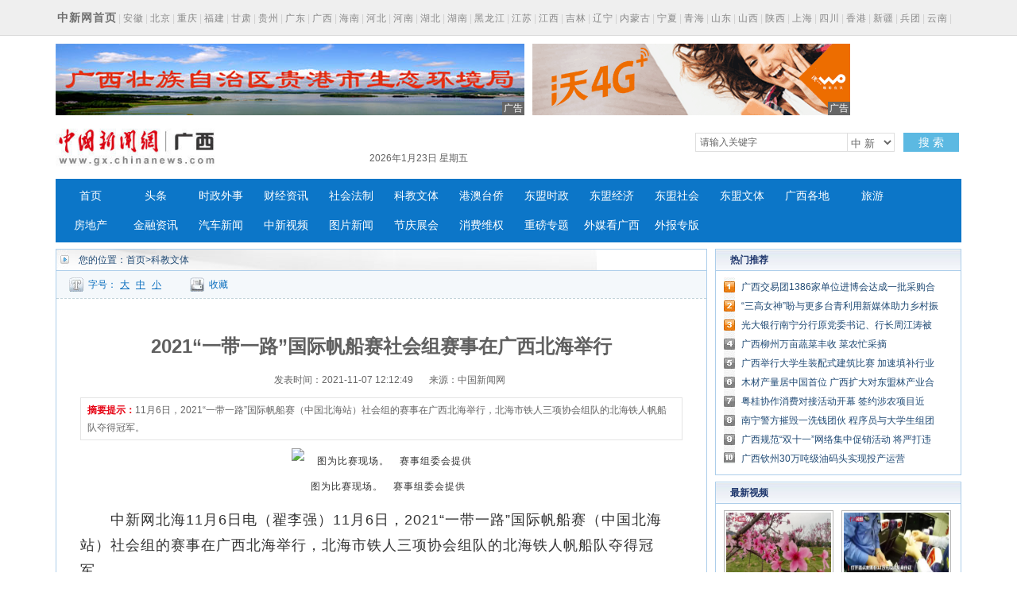

--- FILE ---
content_type: text/html
request_url: http://www.gx.chinanews.com.cn/kjwt/2021-11-07/detail-ihasqhhv3039394.shtml
body_size: 33875
content:
<!DOCTYPE html PUBLIC "-//W3C//DTD XHTML 1.0 Transitional//EN" "http://www.w3.org/TR/xhtml1/DTD/xhtml1-transitional.dtd">
<html xmlns="http://www.w3.org/1999/xhtml">
<head>
      <meta http-equiv="Content-Type" content="text/html; charset=utf-8" />
  <meta http-equiv="X-UA-Compatible" content="IE=edge" />
  <!--必填-->
  <meta property="og:type" content="news"/>
  <meta property="og:title" content="2021“一带一路”国际帆船赛社会组赛事在广西北海举行"/>
  <meta property="og:description" content="11月6日，2021“一带一路”国际帆船赛（中国北海站）社会组的赛事在广西北海举行，北海市铁人三项协会组队的北海铁人帆船队夺得冠军。"/>
  <meta property="og:image" content=""/>
  <!--选填-->
  <meta property="og:url" content=""/>
  <meta property="og:release_date" content="2021-11-07 12:12:49"/>

  <meta name="keywords" content="" />
  <meta name="description" content="11月6日，2021“一带一路”国际帆船赛（中国北海站）社会组的赛事在广西北海举行，北海市铁人三项协会组队的北海铁人帆船队夺得冠军。" />
  <title>2021“一带一路”国际帆船赛社会组赛事在广西北海举行--中新网广西新闻</title>
  <!--publish at 2021-11-07 12:12:49-->
		

  <link href="/statics/css/base.css" rel="stylesheet" type="text/css" />
  <link href="/statics/css/header_2015.css" rel="stylesheet" type="text/css" />
  <link href="/statics/css/news.css" rel="stylesheet" type="text/css" />
  <script type="text/javascript" src="/statics/js/jquery-1.7.2.min.js" ></script>
  <script type="text/javascript" src="/statics/js/glogal.js"></script>
  <script type="text/javascript" src="/statics/js/hr.ad.min.js" charset="utf-8"></script>
  <script>
    var phoneWidth = parseInt(window.screen.width);
    var designWidth = 540;
    var phoneScale = phoneWidth / designWidth;
    var ua = navigator.userAgent;
    if (/Android (d+.d+)/.test(ua)) {
      var version = parseFloat(RegExp.$1);
      if (version > 2.3) {
        document.write('<meta name="viewport" content="width=' + designWidth +', minimum-scale = ' + phoneScale + ', maximum-scale = ' + phoneScale + ', target-densitydpi=device-dpi">');
      } else {
        document.write('<meta name="viewport" content="width=' + designWidth +', target-densitydpi=device-dpi">');
      }
    } else {
      document.write('<meta name="viewport" content="width=' + designWidth +', user-scalable=no, target-densitydpi=device-dpi">');
    }
  </script>


  <style type="text/css">
    .nav_navcon li{width:80px;}

    .w1000:after,.mainCont:after{
      content: '';
      display: block;
      clear: both;
    }


    .longtextArea p {
      font-size: 16px;
    }

    @media (min-width: 1200px){

      .substation a {
        margin: 0 2px;
      }

      .w1000 {
        width: 1140px;
      }

      .mainCont{
        width:1140px;
      }

      .mainLeft {
        width: 820px;
      }

      .headline dt {
        font-size: 24px; line-height: 60px;
      }

      .longtextArea{
        font-size: 18px;
        line-height: 180%;
      }
      .longtextArea p {
        font-size: 18px;
        line-height: 180%;
      }

    }
  </style>

  <link href="//image.cns.com.cn/default/5ddb9ec3/20190709/wap.css" rel="stylesheet" type="text/css" />
  <script>
var _hmt = _hmt || [];
(function() {
  var hm = document.createElement("script");
  hm.src = "https://hm.baidu.com/hm.js?8e73e20ae43ca439dbb8ae3d215b0226";
  var s = document.getElementsByTagName("script")[0]; 
  s.parentNode.insertBefore(hm, s);
})();
</script>
</head>

<body>
<div class="substation">

<div class="w1000">

<div class="syfs4_left"><strong><a href="//www.chinanews.com" style="font-size:14px; color:#6f6f6f;">中新网首页</a></strong>|<a href="//www.ah.chinanews.com/">安徽</a>|<a href="//www.bj.chinanews.com/">北京</a>|<a href="//www.cq.chinanews.com/">重庆</a>|<a href="//www.fj.chinanews.com/">福建</a>|<a href="//www.gs.chinanews.com/">甘肃</a>|<a href="//www.gz.chinanews.com/">贵州</a>|<a href="//www.gd.chinanews.com/">广东</a>|<a href="//www.gx.chinanews.com/">广西</a>|<a href="//www.hi.chinanews.com/">海南</a>|<a href="//www.heb.chinanews.com/">河北</a>|<a href="//www.ha.chinanews.com/">河南</a>|<a href="//www.hb.chinanews.com/">湖北</a>|<a href="//www.hn.chinanews.com/">湖南</a>|<a href="//www.hlj.chinanews.com/">黑龙江</a>|<a href="http://www.js.chinanews.com/">江苏</a>|<a href="//www.jx.chinanews.com/">江西</a>|<a href="//www.jl.chinanews.com/">吉林</a>|<a href="//www.ln.chinanews.com/">辽宁</a>|<a href="//www.nmg.chinanews.com/ ">内蒙古</a>|<a href="//www.nx.chinanews.com/">宁夏</a>|<a href="//www.qh.chinanews.com/">青海</a>|<a href="http://www.sd.chinanews.com/">山东</a>|<a href="//www.sx.chinanews.com/">山西</a>|<a href="//www.shx.chinanews.com/">陕西</a>|<a href="//www.sh.chinanews.com/">上海</a>|<a href="//www.sc.chinanews.com/">四川</a>|<a href="//www.hkcna.hk/">香港</a>|<a href="//www.xj.chinanews.com/">新疆</a>|<a href="//www.bt.chinanews.com/">兵团</a>|<a href="//www.yn.chinanews.com/">云南</a>|<a href="//www.zj.chinanews.com/">浙江</a></div>
</div>
</div>
<div class="w1000" style="height:90px; margin-top:10px;">
    <ul>
        <li style="float: left; width: 590px;">
            <script>
                ad.show({width:590,height:90,slider:true,m:5,lists:[{width:590,height:90,file:'http://image.cns.com.cn/xinjiang_editor/20210915/307u-vzqaszf7095977.gif',url:'https://wx.vzan.com/live/tvchat-331779779?jumpitd=1&shauid=Lpl5Vd8EY0GEnQkXrHL8UA**&fr=&sharetstamp=1629960139245&signupskip=0#/',style:'',isad:true},{width:590,height:90,file:'http://image.cns.com.cn/xinjiang_editor/20200728/uwef-fzynixm5793432.jpg',url:'http://sthj.gxgg.gov.cn',style:'',isad:true}]});
            </script>
        </li>
        <li style="width: 400px; margin-left: 10px; float: left;">
            <script>
                ad.show({width:400,height:90,slider:true,m:4,lists:[
                    {width:400,height:90,file:'/statics/images/ad/2018wo4g.gif',url:'/statics/images/ad/2018wo4g.html',style:'',isad:true}
                ]});
            </script>
        </li>
    </ul>
</div><!--导航-->
<style type="text/css">
.nav_navcon li{width:80px;}
</style>

<div class="w1000">

<div class="logo_div"><span class="logo"><a href="https://www.gx.chinanews.com/">     <img alt="中国新闻网广西新 闻" height="60" src="http://www.gx.chinanews.com/statics/images/2015/logo.jpg" width="210" /></a> </span>

	<div class="searchnav" id="zxss" style="width: 745px;padding:0;">

<div class="left">

<div class="branch_text">

<iframe src="http://tianqi.2345.com/plugin/widget/index.htm?s=3&amp;z=2&amp;t=0&amp;v=0&amp;d=3&amp;bd=0&amp;k=&amp;f=&amp;q=1&amp;e=1&amp;a=1&amp;c=59431&amp;w=180&amp;h=36&amp;align=left" width="180" height="36" scrolling="no" frameborder="0" allowtransparency="true"></iframe></div>
	<div id="nowTime" ></div>
</div>

		<div class="searchinput right" style="margin-top:12px;"><input id="q" class="search_input" onclick="this.value='',this.style.color='#000'" onkeydown="if(event.keyCode==13)return submitFunNew()" name="q" type="text" value="请输入关键字" />

<div class="search_listbox">

<div class="dii7" id="id7" onmouseover="search_select(0)" onmouseout="search_select(1)" style="_position:relative;padding:0px;margin:0px;">

<div class="select_border">

<div class="select_container"><select id="s0" class="selectnews" name="s0"> <option value="cns">中 新</option>  <option value="baidu">百 度</option> </select></div>
</div>
</div>
</div>
<a class="search_a" onclick="submitFunNew()">搜 索</a>

<div class="clear"></div>
</div>
<script>
			var date = new Date();
			var yy = date.getFullYear();
			var MM = date.getMonth() + 1; 		  
			var dd = date.getDate();
			var weekData=['日','一','二','三','四','五','六'];
			document.getElementById('nowTime').innerHTML = yy+'年'+MM+'月'+dd+'日 星期'+weekData[date.getDay()];
function submitFunNew(){
	var date=new Date();
	var hotword=document.getElementsByName('q')[0].value;
	if (hotword==''||hotword=='请输入关键字'){
		alert('请输入关键字!');
		return false;
	}else{
		if(document.getElementsByName('s0')[0].value=='cns'){ 
			window.open("http://search.news.chinanews.com/search.do?q="+encodeURIComponent(hotword)+"&dbtype=gx");
        }else if(document.getElementsByName('s0')[0].value=='baidu'){
			window.open("http://www.baidu.com/s?ie=utf-8&bs=%E4%B8+%9B%BD&sr=&z=&cl=3&f=8&wd="+encodeURIComponent(hotword)+"&ct=0");
        }}
}
</script>
<div class="clear"></div>
</div>

<div class="clear"></div>
</div>
</div>

<div class="w1000">

<div id="nav">

<ul class="nav_navcon">
	<li><a href="http://www.gx.chinanews.com/">首页</a></li>
	<li><a href="/top/">头条</a></li>
	<li><a href="/sz/">时政外事</a></li>
	<li><a href="/cj/">财经资讯</a></li>
	<li><a href="/sh/">社会法制</a></li>
	<li><a href="/kjwt/">科教文体</a></li>
	<li><a href="/gatq/">港澳台侨</a></li>
	<li><a href="/dmsz/">东盟时政</a></li>
	<li><a href="/dmjj/">东盟经济</a></li>
	<li><a href="/dmsj/">东盟社会</a></li>
	<li><a href="/dmwt/">东盟文体</a></li>
	<li><a href="/gxgd/">广西各地</a></li>
	<li><a href="/ly/">旅游</a></li>
	<li><a href="/fc/">房地产</a></li>
	<li><a href="/jr/">金融资讯</a></li>
	<li><a href="/qc/">汽车新闻</a></li>
	<li><a class="red" href="/video/">中新视频</a></li>
	<li> <a href="/photo/">图片新闻</a></li>
	<li><a class="red" href="/jqzh/">节庆展会</a></li>
	<li> <a href="/xfwq/">消费维权</a></li>
	<li> <a href="/special/">重磅专题</a></li>
	<li> <a href="/mt/">外媒看广西</a></li>
	<li> <a href="/wb/">外报专版</a></li>
</ul>


</div>
</div>

<!--导航结束-->

<div class="top">
  <div class="top_nav">
    <a href="//www.gx.chinanews.com/">中新网广西新闻</a> • <a>正文</a>
  </div>
</div>
<!-- 文章正文 -->
<div class="mainCont">
  <div class="mainLeft">
    <div class="newslistArea">
      <div class="newslistTitle">您的位置：<a href="/">首页</a>&gt;科教文体</div>
      <div class="transform">
        <div class="size">字号：<a href="javascript:T(15);">大</a><a href="javascript:T(14);">中</a><a href="javascript:T(12);">小</a></div>
        <div class="collect"><a href="javascript:;" onClick="add_favorite('2021“一带一路”国际帆船赛社会组赛事在广西北海举行');" class="t6">收藏</a></div>
        <div class="share"></div>
      </div>
      <div class="newsInfoBox">
        <dl class="headline">
          <dt class="wryh">2021“一带一路”国际帆船赛社会组赛事在广西北海举行</dt>
          <dd><span>发表时间：2021-11-07 12:12:49</span>来源：中国新闻网</dd>
        </dl>
        <div class="summary" >
          <p><strong>摘要提示：</strong>11月6日，2021“一带一路”国际帆船赛（中国北海站）社会组的赛事在广西北海举行，北海市铁人三项协会组队的北海铁人帆船队夺得冠军。</p></div>
        <div class="longtextArea" id="ArticleCnt" >
          <!--视频播放器-->
          

                    <!--正文分页开始-->
          <div class="img_wrapper" style="text-align: center;"><img src="http://i2.chinanews.com.cn/simg/ypt/2021/211106/74405888-10b5-4932-b0a3-179f0baf13c5_zsite.jpg" alt="&nbsp;&nbsp;&nbsp;&nbsp;图为比赛现场。　赛事组委会提供"></div>
<div class="img_wrapper" style="text-align: center;">&nbsp;&nbsp;&nbsp;&nbsp;图为比赛现场。　赛事组委会提供</div>
<p>　　中新网北海11月6日电（翟李强）11月6日，2021“一带一路”国际帆船赛（中国北海站）社会组的赛事在广西北海举行，北海市铁人三项协会组队的北海铁人帆船队夺得冠军。</p>
<p>　　2021“一带一路”国际帆船赛（中国北海站）由中国帆船帆板运动协会、广西壮族自治区体育局和北海市人民政府共同主办。“一带一路”国际帆船赛落户北海三年来，通过高水平的赛事以及相关体验活动，使帆船运动在北海逐渐有了一定的民众基础。今年社会组帆船赛是“一带一路”国际帆船赛举办以来首次设立的组别，组委会希望借此进一步推广普及帆船运动，更好地以“体育+”的模式为北海海洋赛事品牌赋能。</p>
<div class="img_wrapper" style="text-align: center;"><img title="图为比赛现场。　赛事组委会提供" src="http://i2.chinanews.com.cn/simg/ypt/2021/211106/582ab928-aeaf-4c35-a49f-c3ece0e1792e_zsite.jpg" alt="图为比赛现场。　赛事组委会提供"></div>
<div class="img_wrapper" style="text-align: center;">图为比赛现场。　赛事组委会提供</div>
<p>　　北海铁人帆船队船长唐古拉在夺冠后表示，现在帆船运动还不够普及，其实帆船很适合大众参与，该队将通过认真训练，争取明年可以参加专业组的比赛。</p>
<p>　　据介绍，11月8日，19支来自国内各地的高水平帆船队还将展开专业组J80级别的争夺，竞争2021“一带一路”国际帆船赛年度总冠军奖杯。</p>
<p>　　赛事主办方表示，希望通过举办赛事，加快推动广西水上运动及其产业发展，使广西成为国际帆船航线中的重要区域，继续以体育搭台主动服务“一带一路”建设。（完）</p>                      <!--正文分页结束-->
        </div>


        <div class="cyfenxiangtb">
          <div class="bdsharebuttonbox"><a href="#" class="bds_more" data-cmd="more"></a><a href="#" class="bds_qzone" data-cmd="qzone" title="分享到QQ空间"></a><a href="#" class="bds_tsina" data-cmd="tsina" title="分享到新浪微博"></a><a href="#" class="bds_tqq" data-cmd="tqq" title="分享到腾讯微博"></a><a href="#" class="bds_renren" data-cmd="renren" title="分享到人人网"></a><a href="#" class="bds_weixin" data-cmd="weixin" title="分享到微信"></a></div>
          <script>
            window._bd_share_config={"common":{"bdSnsKey":{},"bdText":"","bdMini":"2","bdMiniList":false,"bdPic":"","bdStyle":"0","bdSize":"24"},"share":{},"image":{"viewList":["qzone","tsina","tqq","renren","weixin"],"viewText":"分享到：","viewSize":"16"},"selectShare":{"bdContainerClass":null,"bdSelectMiniList":["qzone","tsina","tqq","renren","weixin"]}};with(document)0[(getElementsByTagName('head')[0]||body).appendChild(createElement('script')).src='http://bdimg.share.baidu.com/static/api/js/share.js?v=89860593.js?cdnversion='+~(-new Date()/36e5)];
          </script>


        </div>


      </div>





    </div>



    <div class="pictArea">
      <div class="tadaytext"><h3>最新新闻</h3></div>
      <ul class="related">
          <li><a href="http://www.gx.chinanews.com/hd2011/2021-11-07/ph-ihasqhhv3039384.shtml" target=_blank>广西南宁小学生接种新冠疫苗</a></li><li><a href="http://www.gx.chinanews.com/hd2011/2021-11-07/ph-ihasqhhv3039372.shtml" target=_blank>南宁消防开展粉丝嘉年华活动 市民与搜救犬互动</a></li><li><a href="http://www.gx.chinanews.com/cj/2021-11-07/detail-ihasqhhv3039367.shtml" target=_blank>广西交易团1386家单位进博会达成一批采购合作项目</a></li><li><a href="http://www.gx.chinanews.com/cj/2021-11-07/detail-ihasqhhv3039362.shtml" target=_blank>新华全媒+|放心！“南菜园”今冬蔬菜产量还要增</a></li><li><a href="http://www.gx.chinanews.com/gatq/2021-11-07/detail-ihasqhhv3039355.shtml" target=_blank>“三高女神”盼与更多台青利用新媒体助力乡村振兴</a></li><li><a href="http://www.gx.chinanews.com/byxx/2021-11-07/detail-ihasqhhv3039212.shtml" target=_blank>广西婚嫁文化产业发展促进会在南宁成立</a></li><li><a href="http://www.gx.chinanews.com/kjwt/2021-11-07/detail-ihasqhhv3039204.shtml" target=_blank>广西“文艺进校园”志愿服务走进北海市中小学</a></li><li><a href="http://www.gx.chinanews.com/gxgd/2021-11-07/detail-ihasqhhv3039186.shtml" target=_blank>北海市银海区聚力打造广西乡村振兴先行示范区</a></li><li><a href="http://www.gx.chinanews.com/kjwt/2021-11-07/detail-ihasqhhv3039140.shtml" target=_blank>广西第七届“千里杯”青少年校园足球联赛（中学组）落幕</a></li><li><a href="http://www.gx.chinanews.com/jqzh/2021-11-07/detail-ihasqhhv3039070.shtml" target=_blank>钧瓷作品《华盛尊》获选第18届东博会官方指定贵宾礼品</a></li>      </ul>

      <div style="margin-top:30px; margin-left:15px;">
        <!-- 广告位：文章页-底部 -->
        <script>
          (function() {
            var s = "_" + Math.random().toString(36).slice(2);
            document.write('<div id="' + s + '"></div>');
            (window.slotbydup=window.slotbydup || []).push({
              id: '2059221',
              container: s,
              size: '640,80',
              display: 'inlay-fix'
            });
          })();
        </script>
      </div>

    </div>
  </div>



  <!--right-->
  <div class="mainRight">




    <div class="sidepart310" style="margin-top:0px;">
      <h3>热门推荐</h3>
      <div class="sidepartBox">
        <ul class="sidepartList">
            <li><a href="http://www.gx.chinanews.com/cj/2021-11-07/detail-ihasqhhv3039367.shtml" target=_blank>广西交易团1386家单位进博会达成一批采购合作项目</a></li><li><a href="http://www.gx.chinanews.com/gatq/2021-11-07/detail-ihasqhhv3039355.shtml" target=_blank>“三高女神”盼与更多台青利用新媒体助力乡村振兴</a></li><li><a href="http://www.gx.chinanews.com/sz/2021-11-05/detail-ihasqhhv3038884.shtml" target=_blank>光大银行南宁分行原党委书记、行长周江涛被双开</a></li><li><a href="http://www.gx.chinanews.com/sh/2021-11-05/detail-ihasqhhv3038877.shtml" target=_blank>广西柳州万亩蔬菜丰收 菜农忙采摘</a></li><li><a href="http://www.gx.chinanews.com/kjwt/2021-11-05/detail-ihasqhhv3038862.shtml" target=_blank>广西举行大学生装配式建筑比赛 加速填补行业人才缺口</a></li><li><a href="http://www.gx.chinanews.com/top/2021-11-05/detail-ihasqhhv3038850.shtml" target=_blank>木材产量居中国首位 广西扩大对东盟林产业合作</a></li><li><a href="http://www.gx.chinanews.com/cj/2021-11-05/detail-ihasqhhv3038845.shtml" target=_blank>粤桂协作消费对接活动开幕 签约涉农项目近200亿</a></li><li><a href="http://www.gx.chinanews.com/sh/2021-11-05/detail-ihasqhhv3038457.shtml" target=_blank>南宁警方摧毁一洗钱团伙 程序员与大学生组团为境外赌博集团洗钱</a></li><li><a href="http://www.gx.chinanews.com/sh/2021-11-05/detail-ihasqhhv3038206.shtml" target=_blank>广西规范“双十一”网络集中促销活动 将严打违法违规行为</a></li><li><a href="http://www.gx.chinanews.com/cj/2021-11-05/detail-ihasqhhv3038192.shtml" target=_blank>广西钦州30万吨级油码头实现投产运营</a></li>        </ul>
      </div>
    </div>




    <div class="sidepart310">
      <h3>最新视频</h3>
      <div class="sidepicBox">
        <ul class="videoList">
            <li><a href="http://www.gx.chinanews.com/video/2021-10-28/detail-ihasizte3698978.shtml" class="red" target="_blank"><img src="http://image.cns.com.cn/xinjiang_editor/transform/20211028/YCkg-uvvquvw1723222.jpg" width="136" height="94"/></a><span><a href="http://www.gx.chinanews.com/video/2021-10-28/detail-ihasizte3698978.shtml" class="red" target="_blank">气温冷暖交替 南宁樱花产生“错觉”二次开花</a></span></li><li><a href="http://www.gx.chinanews.com/video/2021-10-19/detail-ihascvcx8244469.shtml" class="red" target="_blank"><img src="http://image.cns.com.cn/xinjiang_editor/transform/20211019/-JzT-ukwzhxs3571580.jpg" width="136" height="94"/></a><span><a href="http://www.gx.chinanews.com/video/2021-10-19/detail-ihascvcx8244469.shtml" class="red" target="_blank">旅客12万治病钱失而复得</a></span></li><li><a href="http://www.gx.chinanews.com/video/2021-10-19/detail-ihascvcx8244374.shtml" class="red" target="_blank"><img src="http://image.cns.com.cn/xinjiang_editor/transform/20211019/pste-wahmnfs8213719.jpg" width="136" height="94"/></a><span><a href="http://www.gx.chinanews.com/video/2021-10-19/detail-ihascvcx8244374.shtml" class="red" target="_blank">广西深化与东盟中医药产业合作 打造壮瑶医高地</a></span></li><li><a href="http://www.gx.chinanews.com/video/2021-07-22/detail-ihapkxtx0672268.shtml" class="red" target="_blank"><img src="http://image.cns.com.cn/xinjiang_editor/transform/20210722/-JzO-xkasuai5159919.jpg" width="136" height="94"/></a><span><a href="http://www.gx.chinanews.com/video/2021-07-22/detail-ihapkxtx0672268.shtml" class="red" target="_blank">南宁警方破获特大虚开增值税发票案 涉案金额近18亿元</a></span></li>        </ul>
        <div class="clear"></div>
        <ul class="videoText">
            <li><a href="http://www.gx.chinanews.com/video/2021-06-18/detail-ihanmpps1893056.shtml" class="red" target="_blank">柳州动物园老虎骨瘦如柴 园方回应：长期患慢性肠胃炎</a></li><li><a href="http://www.gx.chinanews.com/video/2021-06-07/detail-ihamzamh7771343.shtml" class="red" target="_blank">“摸龙门”踩气球 广西高考生“花式”减压</a></li><li><a href="http://www.gx.chinanews.com/cj/2021-03-05/detail-ihaihcas2676822.shtml" class="red" target="_blank">实拍动车穿行油菜花海 犹如美丽风景画</a></li>        </ul>
      </div>
    </div>



    <div class="sidepart310">
      <h3>中新推荐</h3>
      <div class="sidepartBox">
        <ul class="sidepartList sidepartList2">
            <li><a href="http://www.gx.chinanews.com/top/2021-09-17/detail-iharasiw7766621.shtml" target=_blank>李克强在广西玉林考察</a></li><li><a href="http://www.gx.chinanews.com/pczt/2021dm/gfgz/2021-09-12/detail-ihaqwmty8099151.shtml" target=_blank>《泰国-东盟博览》杂志总编辑：开展媒体交流 讲好中国与东盟合作故事</a></li><li><a href="http://www.gx.chinanews.com/sz/2021-07-28/detail-ihaprehz9348721.shtml" target=_blank>杨春庭任广西壮族自治区商务厅厅长</a></li><li><a href="http://www.gx.chinanews.com/top/2021-05-23/detail-ihamqrhv6868714.shtml" target=_blank>中国提升生物多样性保护 加强国际合作</a></li><li><a href="http://www.gx.chinanews.com/sz/2021-05-19/detail-ihamkkth4312590.shtml" target=_blank>为违规项目“开绿灯”？有世界地质公园被“开膛破肚”</a></li><li><a href="http://www.gx.chinanews.com/sz/2021-04-28/detail-ihaktsyz0521420.shtml" target=_blank>习近平在广西考察时强调 解放思想深化改革凝心聚力担当实干 建设新时代中国特色社会主义壮美</a></li><li><a href="http://www.gx.chinanews.com/sz/2021-04-28/detail-ihaktsyz0521384.shtml" target=_blank>手握这个“金不换”的优势，广西这样干</a></li><li><a href="http://www.chinanews.com/gn/2021/04-27/9465534.shtml" target=_blank>习近平：脱贫路上、新征程上一个也不能少，中国共产党说话算数</a></li><li><a href="http://www.gx.chinanews.com/sz/2021-04-25/detail-ihaktsyz0514043.shtml" target=_blank>中越举行第六次边境国防友好交流活动</a></li><li><a href="http://www.gx.chinanews.com/sz/2021-04-24/detail-ihaktsyz0511185.shtml" target=_blank>新华热评：地质公园被“开膛”应依法问责</a></li>        </ul>
      </div>
    </div>
    <div class="sidepart310">
      <h3>热点图片</h3>
      <div class="sidepicBox">
        <ul class="videoList">
            <li><a href="http://www.gx.chinanews.com/hd2011/2019-03-07/ph-ifzffvfp3227580.shtml" target="_blank"><img src="http://image.cns.com.cn/xinjiang_editor/transform/20190307/ZYnk-fzffvfp3227559.jpg" alt="广西南宁家政妇女比拼技艺 欢庆“妇女节”" width="136" height="94"/></a><span><a href="http://www.gx.chinanews.com/hd2011/2019-03-07/ph-ifzffvfp3227580.shtml" target="_blank">广西南宁家政妇女比拼技艺 欢庆“妇女节”</a></span></li><li><a href="http://www.gx.chinanews.com/hd2011/2019-03-06/ph-ifzezqsk4558958.shtml" target="_blank"><img src="http://image.cns.com.cn/xinjiang_editor/transform/20190306/yDUU-fzezqsk4558930.jpg" alt="广西钦州警方公开押解犯罪嫌疑人辨认作案现场" width="136" height="94"/></a><span><a href="http://www.gx.chinanews.com/hd2011/2019-03-06/ph-ifzezqsk4558958.shtml" target="_blank">广西钦州警方公开押解犯罪嫌疑人辨认作案现场</a></span></li><li><a href="http://www.gx.chinanews.com/hd2011/2019-03-04/ph-ifzezqsk4555847.shtml" target="_blank"><img src="http://image.cns.com.cn/xinjiang_editor/transform/20190304/S3UQ-fzezqsk4555824.jpg" alt="广西代表团抵京" width="136" height="94"/></a><span><a href="http://www.gx.chinanews.com/hd2011/2019-03-04/ph-ifzezqsk4555847.shtml" target="_blank">广西代表团抵京</a></span></li><li><a href="http://www.gx.chinanews.com/hd2011/2019-03-01/ph-ifzezqsk4553892.shtml" target="_blank"><img src="http://image.cns.com.cn/xinjiang_editor/transform/20190301/efRX-fzezqsk4553845.jpg" alt="探访广西南宁绢纺厂旧址 昔日老厂房今日“网红街”" width="136" height="94"/></a><span><a href="http://www.gx.chinanews.com/hd2011/2019-03-01/ph-ifzezqsk4553892.shtml" target="_blank">探访广西南宁绢纺厂旧址 昔日老厂房今日“网红街”</a></span></li>        </ul>
        <div class="clear"></div>
      </div>
    </div>


    <div class="sidepart310">
      <h3>阅读排行</h3>
      <div class="sidepartBox">
        <ul class="sidepartList sidepartList2">
            <li><a href="http://www.gx.chinanews.com/hd2011/2021-11-07/ph-ihasqhhv3039384.shtml" target="_blank"><font color=>广西南宁小学生接种新冠疫苗</font></a></li><li><a href="http://www.gx.chinanews.com/hd2011/2021-11-07/ph-ihasqhhv3039372.shtml" target="_blank"><font color=>南宁消防开展粉丝嘉年华活动 市民与搜救犬互动</font></a></li><li><a href="http://www.gx.chinanews.com/cj/2021-11-07/detail-ihasqhhv3039367.shtml" target="_blank"><font color=>广西交易团1386家单位进博会达成一批采购合作项目</font></a></li><li><a href="http://www.gx.chinanews.com/cj/2021-11-07/detail-ihasqhhv3039362.shtml" target="_blank"><font color=>新华全媒+|放心！“南菜园”今冬蔬菜产量还要增</font></a></li><li><a href="http://www.gx.chinanews.com/gatq/2021-11-07/detail-ihasqhhv3039355.shtml" target="_blank"><font color=>“三高女神”盼与更多台青利用新媒体助力乡村振兴</font></a></li><li><a href="http://www.gx.chinanews.com/byxx/2021-11-07/detail-ihasqhhv3039212.shtml" target="_blank"><font color=>广西婚嫁文化产业发展促进会在南宁成立</font></a></li><li><a href="http://www.gx.chinanews.com/kjwt/2021-11-07/detail-ihasqhhv3039204.shtml" target="_blank"><font color=>广西“文艺进校园”志愿服务走进北海市中小学</font></a></li><li><a href="http://www.gx.chinanews.com/gxgd/2021-11-07/detail-ihasqhhv3039186.shtml" target="_blank"><font color=>北海市银海区聚力打造广西乡村振兴先行示范区</font></a></li><li><a href="http://www.gx.chinanews.com/kjwt/2021-11-07/detail-ihasqhhv3039140.shtml" target="_blank"><font color=>广西第七届“千里杯”青少年校园足球联赛（中学组）落幕</font></a></li><li><a href="http://www.gx.chinanews.com/jqzh/2021-11-07/detail-ihasqhhv3039070.shtml" target="_blank"><font color=>钧瓷作品《华盛尊》获选第18届东博会官方指定贵宾礼品</font></a></li>        </ul>  </div>
    </div>
  </div>
  <div class="clear"></div>
</div>
<!-- footer -->
<p>
<style><!--
.pagebottom{width:100%;margin:15px auto;color:#737373;font-size:12px;clear:both;}
.pagebottom_1{color:#737373;height:auto;font-size:14px;line-height:30px;text-align:center;background:none;}
.pagebottom a{color:#737373; text-decoration:none;}
.pagebottom a:hover{color:#737373; text-decoration:underline;}
.pagebottom_2{text-align:center;line-height:26px;padding-top:5px;}
--></style>
</p>

<div style="width: 100%; border-top: 1px solid #d7d7d7;">

<div class="pagebottom">

<div class="pagebottom_1"><a href="http://www.chinanews.com/common/footer/intro.shtml">关于我们</a>　| <a href="http://www.chinanews.com/common/footer/aboutus.shtml">About us</a>　|　<a href="/contact.html">联系我们</a>　|　<a href="http://ad.chinanews.com.cn/">广告服务</a>　|　<a href="http://www.chinanews.com/common/footer/news-service.shtml">供稿服务</a>　|　<a href="http://www.chinanews.com/common/footer/law.shtml">法律声明</a>　|　<a href="http://hr.chinanews.com/">招聘信息</a>　|　<a href="http://www.chinanews.com/common/footer/sitemap.shtml">网站地图</a>　|　<a href="http://www.chinanews.com/common/footer/feedback.shtml">留言反馈</a></div>

<div class="pagebottom_2">本网站所刊载信息，不代表中新社和中新网观点。 刊用本网站稿件，务经书面授权。</div>

<div class="pagebottom_2">未经授权禁止转载、摘编、复制及建立镜像，违者将依法追究法律责任。</div>

<div class="pagebottom_2">[<a href="/news/xuke.html">网上传播视听节目许可证（0106168)</a>]　[<a href="https://beian.miit.gov.cn">京ICP证040655号</a>]　[京公网安备：110102003042]　[<a href="https://beian.miit.gov.cn">京ICP备05004340号-1</a>]
<script type="text/javascript"><!--
var _bdhmProtocol = (("https:" == document.location.protocol) ? " https://" : " http://");
document.write(unescape("%3Cscript src='" + _bdhmProtocol + "hm.baidu.com/h.js%3Fbb3a24b6599180fe8af87ed56373664e' type='text/javascript'%3E%3C/script%3E"));
// --></script>
</div>
</div>
</div>

<!-- footer end -->
<script src="//image.cns.com.cn/default/2e8142d7/20190213/jweixin-1.4.0.js"></script>
<script>
  $(function(){
    var useragent = navigator.userAgent;
    if(/mobile/ig.test(useragent)){
      var share_title = '2021“一带一路”国际帆船赛社会组赛事在广西北海举行';
      var share_desc = $("#ArticleCnt").text().replace(/<[^>]+>|&[^>]+;|\n/g,"").trim().substring(0,30);
      share_desc = share_desc!=''?share_desc:share_title;
      var share_url = window.location.href.split('#')[0];
      var imgObj = $("#ArticleCnt").find('img');//正文里已包含图片1
      var share_img = "http://i2.chinanews.com/thumbnailzhi44.png";
      var localPathArr = share_url.split("/");
      localPathArr.pop();

      if(imgObj.length>0){
        var imgUrl = imgObj.eq(0).attr("src");
        var isAbsolutePath = /https|http/g.test(imgUrl);
        if(isAbsolutePath){
          share_img = imgUrl;
        }else{
          if(imgUrl.indexOf("/")>=0){
            share_img = window.location.origin + imgUrl;
          }else{
            share_img = localPathArr.join("/") +"/"+ imgUrl;
          }
        }
      }
      /*var did = share_url.split("/").pop().split(".")[0];
      if(did=='483457' || did=='313309' || did=='313341'){
        alert(share_img);
      }*/
      $.ajax({
        url: '//lc.chinanews.com:8090/jssdksign?url=' + encodeURIComponent(location.href.split('#')[0]),
        type: 'get',
        dataType: 'jsonp',
        jsonp:'callback',
        success:function(data){
          wx.config({
            debug: false,
            appId: data["appid"],
            timestamp:  data["timestamp"],
            nonceStr: data["nonceStr"],
            signature: data["signature"],
            jsApiList: [
              'onMenuShareTimeline',
              'onMenuShareAppMessage',
              'onMenuShareQQ',
              'onMenuShareWeibo',
              'onMenuShareQZone'
            ]
          });
          wx.ready(function(){
            wx.checkJsApi({
              jsApiList:['getNetworkType'],
              success:function(res){
              }
            });
            //1.分享到朋友圈
            wx.onMenuShareTimeline({
              title: share_title, // 分享标题
              link: share_url, // 分享链接，该链接域名或路径必须与当前页面对应的公众号JS安全域名一致
              imgUrl: share_img // 分享图标
            });
            //2.分享给朋友
            wx.onMenuShareAppMessage({
              title: share_title, // 分享标题
              desc: share_desc, // 分享描述
              link: share_url, // 分享链接，该链接域名或路径必须与当前页面对应的公众号JS安全域名一致
              imgUrl: share_img, // 分享图标
              type: 'link', // 分享类型,music、video或link，不填默认为link
              dataUrl: ''// 如果type是music或video，则要提供数据链接，默认为空
            });
            //3.分享到qq
            wx.onMenuShareQQ({
              title: share_title, // 分享标题
              desc: share_desc, // 分享描述
              link: share_url, // 分享链接
              imgUrl: share_img// 分享图标
            });
            //4.分享到腾讯微博
            wx.onMenuShareWeibo({
              title: share_title, // 分享标题
              desc: share_desc, // 分享描述
              link: share_url, // 分享链接
              imgUrl: share_img// 分享图标
            });
            //5.分享到qq空间
            wx.onMenuShareQZone({
              title: share_title, // 分享标题
              desc: share_desc, // 分享描述,
              link: share_url, // 分享链接
              imgUrl: share_img// 分享图标
            });
          });
          wx.error(function(res){

          });
        }
      })
    }
  })
</script>
</body>
</html>